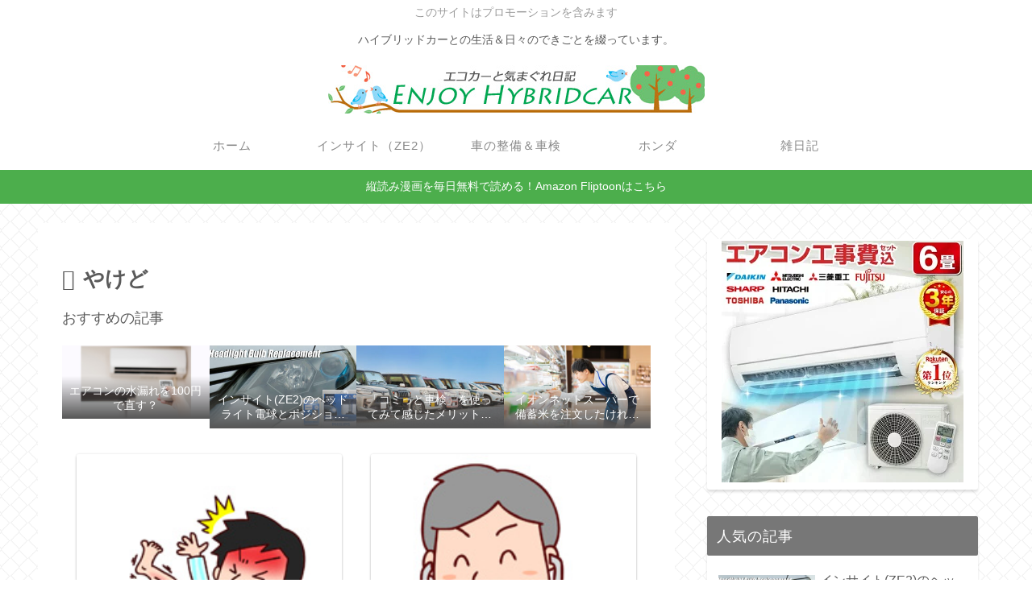

--- FILE ---
content_type: text/html; charset=utf-8
request_url: https://www.google.com/recaptcha/api2/aframe
body_size: 267
content:
<!DOCTYPE HTML><html><head><meta http-equiv="content-type" content="text/html; charset=UTF-8"></head><body><script nonce="X2aUT4tS3uQA862H7i3MMw">/** Anti-fraud and anti-abuse applications only. See google.com/recaptcha */ try{var clients={'sodar':'https://pagead2.googlesyndication.com/pagead/sodar?'};window.addEventListener("message",function(a){try{if(a.source===window.parent){var b=JSON.parse(a.data);var c=clients[b['id']];if(c){var d=document.createElement('img');d.src=c+b['params']+'&rc='+(localStorage.getItem("rc::a")?sessionStorage.getItem("rc::b"):"");window.document.body.appendChild(d);sessionStorage.setItem("rc::e",parseInt(sessionStorage.getItem("rc::e")||0)+1);localStorage.setItem("rc::h",'1765103582904');}}}catch(b){}});window.parent.postMessage("_grecaptcha_ready", "*");}catch(b){}</script></body></html>